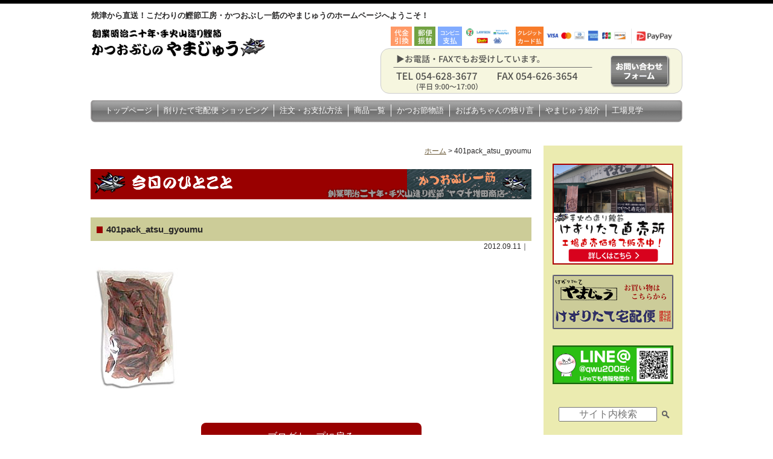

--- FILE ---
content_type: text/html; charset=UTF-8
request_url: https://www.yama10.jp/401pack_atsu_gyoumu/
body_size: 11822
content:
<!DOCTYPE html>
<html dir="ltr" lang="ja">
<head>
<meta charset="UTF-8">

<title>401pack_atsu_gyoumu | こだわりの鰹節工房やまじゅうこだわりの鰹節工房やまじゅう</title>

<!-- その他用コンテンツ --><meta name="viewport" content="width=device-width">

<meta http-equiv="X-UA-Compatible" content="IE=edge">

<meta name="format-detection" content="telephone=no">

<link rel="shortcut icon" href="https://www.yama10.jp/wp-panel2/wp-content/themes/yama10/images/favicon.ico">
<link rel="stylesheet" href="https://www.yama10.jp/wp-panel2/wp-content/themes/yama10/style.css?20260114-0332" media="screen">
<link rel="stylesheet" href="https://www.yama10.jp/wp-panel2/wp-content/themes/yama10/print.css?20260114-0332" type="text/css" media="print" />
  
<meta name="copyright" content="焼津から直送！こだわりの鰹節工房・かつおぶし一筋のやまじゅう">
<meta name="author" content="焼津から直送！こだわりの鰹節工房・かつおぶし一筋のやまじゅう">

<!-- Global site tag (gtag.js) - Google Analytics G4 -->
<script async src="https://www.googletagmanager.com/gtag/js?id=G-GJGSB2S2FQ"></script>
<script>
  window.dataLayer = window.dataLayer || [];
  function gtag(){dataLayer.push(arguments);}
  gtag('js', new Date());

  gtag('config', 'G-GJGSB2S2FQ');
</script>


		<!-- All in One SEO 4.9.1 - aioseo.com -->
	<meta name="robots" content="max-image-preview:large" />
	<meta name="author" content="yama10ad"/>
	<link rel="canonical" href="https://www.yama10.jp/401pack_atsu_gyoumu/" />
	<meta name="generator" content="All in One SEO (AIOSEO) 4.9.1" />
		<script type="application/ld+json" class="aioseo-schema">
			{"@context":"https:\/\/schema.org","@graph":[{"@type":"BreadcrumbList","@id":"https:\/\/www.yama10.jp\/401pack_atsu_gyoumu\/#breadcrumblist","itemListElement":[{"@type":"ListItem","@id":"https:\/\/www.yama10.jp#listItem","position":1,"name":"\u30db\u30fc\u30e0","item":"https:\/\/www.yama10.jp","nextItem":{"@type":"ListItem","@id":"https:\/\/www.yama10.jp\/401pack_atsu_gyoumu\/#listItem","name":"401pack_atsu_gyoumu"}},{"@type":"ListItem","@id":"https:\/\/www.yama10.jp\/401pack_atsu_gyoumu\/#listItem","position":2,"name":"401pack_atsu_gyoumu","previousItem":{"@type":"ListItem","@id":"https:\/\/www.yama10.jp#listItem","name":"\u30db\u30fc\u30e0"}}]},{"@type":"ItemPage","@id":"https:\/\/www.yama10.jp\/401pack_atsu_gyoumu\/#itempage","url":"https:\/\/www.yama10.jp\/401pack_atsu_gyoumu\/","name":"401pack_atsu_gyoumu | \u3053\u3060\u308f\u308a\u306e\u9c39\u7bc0\u5de5\u623f\u3084\u307e\u3058\u3085\u3046","inLanguage":"ja","isPartOf":{"@id":"https:\/\/www.yama10.jp\/#website"},"breadcrumb":{"@id":"https:\/\/www.yama10.jp\/401pack_atsu_gyoumu\/#breadcrumblist"},"author":{"@id":"https:\/\/www.yama10.jp\/author\/yama10ad\/#author"},"creator":{"@id":"https:\/\/www.yama10.jp\/author\/yama10ad\/#author"},"datePublished":"2012-09-11T08:04:40+09:00","dateModified":"2012-09-11T08:04:40+09:00"},{"@type":"Organization","@id":"https:\/\/www.yama10.jp\/#organization","name":"\u682a\u5f0f\u4f1a\u793e\u30e4\u30de\u5341\u5897\u7530\u5546\u5e97","description":"\u9c39\u7bc0\u306e\u3084\u307e\u3058\u3085\u3046\u3067\u3059\u3002\u5275\u696d\u660e\u6cbb\u4e8c\u5341\u5e74\u3001\u3053\u3060\u308f\u308a\u306e\u624b\u706b\u5c71\u9020\u308a\u3067\u304b\u3064\u304a\u7bc0\u3092\u4f5c\u3063\u3066\u3044\u307e\u3059\u3002\u3066\u3073\u3084\u307e\u9020\u308a\u3068\u306f\uff1f\u524a\u308a\u305f\u3066\u306e\u9c39\u7bc0\u3092\u304a\u5c4a\u3051\u3057\u307e\u3059\u3002","url":"https:\/\/www.yama10.jp\/","telephone":"+81546283677","logo":{"@type":"ImageObject","url":"https:\/\/www.yama10.jp\/wp-panel2\/wp-content\/uploads\/2012\/04\/401pack_atsu_gyoumu2.jpg","@id":"https:\/\/www.yama10.jp\/401pack_atsu_gyoumu\/#organizationLogo"},"image":{"@id":"https:\/\/www.yama10.jp\/401pack_atsu_gyoumu\/#organizationLogo"}},{"@type":"Person","@id":"https:\/\/www.yama10.jp\/author\/yama10ad\/#author","url":"https:\/\/www.yama10.jp\/author\/yama10ad\/","name":"yama10ad","image":{"@type":"ImageObject","@id":"https:\/\/www.yama10.jp\/401pack_atsu_gyoumu\/#authorImage","url":"https:\/\/secure.gravatar.com\/avatar\/2bcf23b749c62b8f174b25f29c916875630b902cd4063a214bd694a6a9d0a7da?s=96&d=mm&r=g","width":96,"height":96,"caption":"yama10ad"}},{"@type":"WebSite","@id":"https:\/\/www.yama10.jp\/#website","url":"https:\/\/www.yama10.jp\/","name":"\u3053\u3060\u308f\u308a\u306e\u9c39\u7bc0\u5de5\u623f\u3084\u307e\u3058\u3085\u3046","description":"\u9c39\u7bc0\u306e\u3084\u307e\u3058\u3085\u3046\u3067\u3059\u3002\u5275\u696d\u660e\u6cbb\u4e8c\u5341\u5e74\u3001\u3053\u3060\u308f\u308a\u306e\u624b\u706b\u5c71\u9020\u308a\u3067\u304b\u3064\u304a\u7bc0\u3092\u4f5c\u3063\u3066\u3044\u307e\u3059\u3002\u3066\u3073\u3084\u307e\u9020\u308a\u3068\u306f\uff1f\u524a\u308a\u305f\u3066\u306e\u9c39\u7bc0\u3092\u304a\u5c4a\u3051\u3057\u307e\u3059\u3002","inLanguage":"ja","publisher":{"@id":"https:\/\/www.yama10.jp\/#organization"}}]}
		</script>
		<!-- All in One SEO -->

<link rel='dns-prefetch' href='//challenges.cloudflare.com' />
<link rel='dns-prefetch' href='//use.fontawesome.com' />
<link rel="alternate" type="application/rss+xml" title="こだわりの鰹節工房やまじゅう &raquo; フィード" href="https://www.yama10.jp/feed/" />
<link rel="alternate" type="application/rss+xml" title="こだわりの鰹節工房やまじゅう &raquo; コメントフィード" href="https://www.yama10.jp/comments/feed/" />
<link rel="alternate" title="oEmbed (JSON)" type="application/json+oembed" href="https://www.yama10.jp/wp-json/oembed/1.0/embed?url=https%3A%2F%2Fwww.yama10.jp%2F401pack_atsu_gyoumu%2F" />
<link rel="alternate" title="oEmbed (XML)" type="text/xml+oembed" href="https://www.yama10.jp/wp-json/oembed/1.0/embed?url=https%3A%2F%2Fwww.yama10.jp%2F401pack_atsu_gyoumu%2F&#038;format=xml" />
	<style type="text/css">
	.wp-pagenavi{float:left !important; }
	</style>
  <style id='wp-img-auto-sizes-contain-inline-css' type='text/css'>
img:is([sizes=auto i],[sizes^="auto," i]){contain-intrinsic-size:3000px 1500px}
/*# sourceURL=wp-img-auto-sizes-contain-inline-css */
</style>
<link rel='stylesheet' id='sbi_styles-css' href='https://www.yama10.jp/wp-panel2/wp-content/plugins/instagram-feed/css/sbi-styles.min.css?ver=6.10.0' type='text/css' media='all' />
<style id='wp-emoji-styles-inline-css' type='text/css'>

	img.wp-smiley, img.emoji {
		display: inline !important;
		border: none !important;
		box-shadow: none !important;
		height: 1em !important;
		width: 1em !important;
		margin: 0 0.07em !important;
		vertical-align: -0.1em !important;
		background: none !important;
		padding: 0 !important;
	}
/*# sourceURL=wp-emoji-styles-inline-css */
</style>
<link rel='stylesheet' id='wp-block-library-css' href='https://www.yama10.jp/wp-panel2/wp-includes/css/dist/block-library/style.min.css?ver=6.9' type='text/css' media='all' />
<style id='global-styles-inline-css' type='text/css'>
:root{--wp--preset--aspect-ratio--square: 1;--wp--preset--aspect-ratio--4-3: 4/3;--wp--preset--aspect-ratio--3-4: 3/4;--wp--preset--aspect-ratio--3-2: 3/2;--wp--preset--aspect-ratio--2-3: 2/3;--wp--preset--aspect-ratio--16-9: 16/9;--wp--preset--aspect-ratio--9-16: 9/16;--wp--preset--color--black: #000000;--wp--preset--color--cyan-bluish-gray: #abb8c3;--wp--preset--color--white: #ffffff;--wp--preset--color--pale-pink: #f78da7;--wp--preset--color--vivid-red: #cf2e2e;--wp--preset--color--luminous-vivid-orange: #ff6900;--wp--preset--color--luminous-vivid-amber: #fcb900;--wp--preset--color--light-green-cyan: #7bdcb5;--wp--preset--color--vivid-green-cyan: #00d084;--wp--preset--color--pale-cyan-blue: #8ed1fc;--wp--preset--color--vivid-cyan-blue: #0693e3;--wp--preset--color--vivid-purple: #9b51e0;--wp--preset--gradient--vivid-cyan-blue-to-vivid-purple: linear-gradient(135deg,rgb(6,147,227) 0%,rgb(155,81,224) 100%);--wp--preset--gradient--light-green-cyan-to-vivid-green-cyan: linear-gradient(135deg,rgb(122,220,180) 0%,rgb(0,208,130) 100%);--wp--preset--gradient--luminous-vivid-amber-to-luminous-vivid-orange: linear-gradient(135deg,rgb(252,185,0) 0%,rgb(255,105,0) 100%);--wp--preset--gradient--luminous-vivid-orange-to-vivid-red: linear-gradient(135deg,rgb(255,105,0) 0%,rgb(207,46,46) 100%);--wp--preset--gradient--very-light-gray-to-cyan-bluish-gray: linear-gradient(135deg,rgb(238,238,238) 0%,rgb(169,184,195) 100%);--wp--preset--gradient--cool-to-warm-spectrum: linear-gradient(135deg,rgb(74,234,220) 0%,rgb(151,120,209) 20%,rgb(207,42,186) 40%,rgb(238,44,130) 60%,rgb(251,105,98) 80%,rgb(254,248,76) 100%);--wp--preset--gradient--blush-light-purple: linear-gradient(135deg,rgb(255,206,236) 0%,rgb(152,150,240) 100%);--wp--preset--gradient--blush-bordeaux: linear-gradient(135deg,rgb(254,205,165) 0%,rgb(254,45,45) 50%,rgb(107,0,62) 100%);--wp--preset--gradient--luminous-dusk: linear-gradient(135deg,rgb(255,203,112) 0%,rgb(199,81,192) 50%,rgb(65,88,208) 100%);--wp--preset--gradient--pale-ocean: linear-gradient(135deg,rgb(255,245,203) 0%,rgb(182,227,212) 50%,rgb(51,167,181) 100%);--wp--preset--gradient--electric-grass: linear-gradient(135deg,rgb(202,248,128) 0%,rgb(113,206,126) 100%);--wp--preset--gradient--midnight: linear-gradient(135deg,rgb(2,3,129) 0%,rgb(40,116,252) 100%);--wp--preset--font-size--small: 13px;--wp--preset--font-size--medium: 20px;--wp--preset--font-size--large: 36px;--wp--preset--font-size--x-large: 42px;--wp--preset--spacing--20: 0.44rem;--wp--preset--spacing--30: 0.67rem;--wp--preset--spacing--40: 1rem;--wp--preset--spacing--50: 1.5rem;--wp--preset--spacing--60: 2.25rem;--wp--preset--spacing--70: 3.38rem;--wp--preset--spacing--80: 5.06rem;--wp--preset--shadow--natural: 6px 6px 9px rgba(0, 0, 0, 0.2);--wp--preset--shadow--deep: 12px 12px 50px rgba(0, 0, 0, 0.4);--wp--preset--shadow--sharp: 6px 6px 0px rgba(0, 0, 0, 0.2);--wp--preset--shadow--outlined: 6px 6px 0px -3px rgb(255, 255, 255), 6px 6px rgb(0, 0, 0);--wp--preset--shadow--crisp: 6px 6px 0px rgb(0, 0, 0);}:where(.is-layout-flex){gap: 0.5em;}:where(.is-layout-grid){gap: 0.5em;}body .is-layout-flex{display: flex;}.is-layout-flex{flex-wrap: wrap;align-items: center;}.is-layout-flex > :is(*, div){margin: 0;}body .is-layout-grid{display: grid;}.is-layout-grid > :is(*, div){margin: 0;}:where(.wp-block-columns.is-layout-flex){gap: 2em;}:where(.wp-block-columns.is-layout-grid){gap: 2em;}:where(.wp-block-post-template.is-layout-flex){gap: 1.25em;}:where(.wp-block-post-template.is-layout-grid){gap: 1.25em;}.has-black-color{color: var(--wp--preset--color--black) !important;}.has-cyan-bluish-gray-color{color: var(--wp--preset--color--cyan-bluish-gray) !important;}.has-white-color{color: var(--wp--preset--color--white) !important;}.has-pale-pink-color{color: var(--wp--preset--color--pale-pink) !important;}.has-vivid-red-color{color: var(--wp--preset--color--vivid-red) !important;}.has-luminous-vivid-orange-color{color: var(--wp--preset--color--luminous-vivid-orange) !important;}.has-luminous-vivid-amber-color{color: var(--wp--preset--color--luminous-vivid-amber) !important;}.has-light-green-cyan-color{color: var(--wp--preset--color--light-green-cyan) !important;}.has-vivid-green-cyan-color{color: var(--wp--preset--color--vivid-green-cyan) !important;}.has-pale-cyan-blue-color{color: var(--wp--preset--color--pale-cyan-blue) !important;}.has-vivid-cyan-blue-color{color: var(--wp--preset--color--vivid-cyan-blue) !important;}.has-vivid-purple-color{color: var(--wp--preset--color--vivid-purple) !important;}.has-black-background-color{background-color: var(--wp--preset--color--black) !important;}.has-cyan-bluish-gray-background-color{background-color: var(--wp--preset--color--cyan-bluish-gray) !important;}.has-white-background-color{background-color: var(--wp--preset--color--white) !important;}.has-pale-pink-background-color{background-color: var(--wp--preset--color--pale-pink) !important;}.has-vivid-red-background-color{background-color: var(--wp--preset--color--vivid-red) !important;}.has-luminous-vivid-orange-background-color{background-color: var(--wp--preset--color--luminous-vivid-orange) !important;}.has-luminous-vivid-amber-background-color{background-color: var(--wp--preset--color--luminous-vivid-amber) !important;}.has-light-green-cyan-background-color{background-color: var(--wp--preset--color--light-green-cyan) !important;}.has-vivid-green-cyan-background-color{background-color: var(--wp--preset--color--vivid-green-cyan) !important;}.has-pale-cyan-blue-background-color{background-color: var(--wp--preset--color--pale-cyan-blue) !important;}.has-vivid-cyan-blue-background-color{background-color: var(--wp--preset--color--vivid-cyan-blue) !important;}.has-vivid-purple-background-color{background-color: var(--wp--preset--color--vivid-purple) !important;}.has-black-border-color{border-color: var(--wp--preset--color--black) !important;}.has-cyan-bluish-gray-border-color{border-color: var(--wp--preset--color--cyan-bluish-gray) !important;}.has-white-border-color{border-color: var(--wp--preset--color--white) !important;}.has-pale-pink-border-color{border-color: var(--wp--preset--color--pale-pink) !important;}.has-vivid-red-border-color{border-color: var(--wp--preset--color--vivid-red) !important;}.has-luminous-vivid-orange-border-color{border-color: var(--wp--preset--color--luminous-vivid-orange) !important;}.has-luminous-vivid-amber-border-color{border-color: var(--wp--preset--color--luminous-vivid-amber) !important;}.has-light-green-cyan-border-color{border-color: var(--wp--preset--color--light-green-cyan) !important;}.has-vivid-green-cyan-border-color{border-color: var(--wp--preset--color--vivid-green-cyan) !important;}.has-pale-cyan-blue-border-color{border-color: var(--wp--preset--color--pale-cyan-blue) !important;}.has-vivid-cyan-blue-border-color{border-color: var(--wp--preset--color--vivid-cyan-blue) !important;}.has-vivid-purple-border-color{border-color: var(--wp--preset--color--vivid-purple) !important;}.has-vivid-cyan-blue-to-vivid-purple-gradient-background{background: var(--wp--preset--gradient--vivid-cyan-blue-to-vivid-purple) !important;}.has-light-green-cyan-to-vivid-green-cyan-gradient-background{background: var(--wp--preset--gradient--light-green-cyan-to-vivid-green-cyan) !important;}.has-luminous-vivid-amber-to-luminous-vivid-orange-gradient-background{background: var(--wp--preset--gradient--luminous-vivid-amber-to-luminous-vivid-orange) !important;}.has-luminous-vivid-orange-to-vivid-red-gradient-background{background: var(--wp--preset--gradient--luminous-vivid-orange-to-vivid-red) !important;}.has-very-light-gray-to-cyan-bluish-gray-gradient-background{background: var(--wp--preset--gradient--very-light-gray-to-cyan-bluish-gray) !important;}.has-cool-to-warm-spectrum-gradient-background{background: var(--wp--preset--gradient--cool-to-warm-spectrum) !important;}.has-blush-light-purple-gradient-background{background: var(--wp--preset--gradient--blush-light-purple) !important;}.has-blush-bordeaux-gradient-background{background: var(--wp--preset--gradient--blush-bordeaux) !important;}.has-luminous-dusk-gradient-background{background: var(--wp--preset--gradient--luminous-dusk) !important;}.has-pale-ocean-gradient-background{background: var(--wp--preset--gradient--pale-ocean) !important;}.has-electric-grass-gradient-background{background: var(--wp--preset--gradient--electric-grass) !important;}.has-midnight-gradient-background{background: var(--wp--preset--gradient--midnight) !important;}.has-small-font-size{font-size: var(--wp--preset--font-size--small) !important;}.has-medium-font-size{font-size: var(--wp--preset--font-size--medium) !important;}.has-large-font-size{font-size: var(--wp--preset--font-size--large) !important;}.has-x-large-font-size{font-size: var(--wp--preset--font-size--x-large) !important;}
/*# sourceURL=global-styles-inline-css */
</style>

<style id='classic-theme-styles-inline-css' type='text/css'>
/*! This file is auto-generated */
.wp-block-button__link{color:#fff;background-color:#32373c;border-radius:9999px;box-shadow:none;text-decoration:none;padding:calc(.667em + 2px) calc(1.333em + 2px);font-size:1.125em}.wp-block-file__button{background:#32373c;color:#fff;text-decoration:none}
/*# sourceURL=/wp-includes/css/classic-themes.min.css */
</style>
<style id='font-awesome-svg-styles-default-inline-css' type='text/css'>
.svg-inline--fa {
  display: inline-block;
  height: 1em;
  overflow: visible;
  vertical-align: -.125em;
}
/*# sourceURL=font-awesome-svg-styles-default-inline-css */
</style>
<link rel='stylesheet' id='font-awesome-svg-styles-css' href='https://www.yama10.jp/wp-panel2/wp-content/uploads/font-awesome/v6.4.0/css/svg-with-js.css' type='text/css' media='all' />
<style id='font-awesome-svg-styles-inline-css' type='text/css'>
   .wp-block-font-awesome-icon svg::before,
   .wp-rich-text-font-awesome-icon svg::before {content: unset;}
/*# sourceURL=font-awesome-svg-styles-inline-css */
</style>
<link rel='stylesheet' id='contact-form-7-css' href='https://www.yama10.jp/wp-panel2/wp-content/plugins/contact-form-7/includes/css/styles.css?ver=6.1.4' type='text/css' media='all' />
<link rel='stylesheet' id='responsive-lightbox-prettyphoto-css' href='https://www.yama10.jp/wp-panel2/wp-content/plugins/responsive-lightbox/assets/prettyphoto/prettyPhoto.min.css?ver=3.1.6' type='text/css' media='all' />
<link rel='stylesheet' id='font-awesome-official-css' href='https://use.fontawesome.com/releases/v6.4.0/css/all.css' type='text/css' media='all' integrity="sha384-iw3OoTErCYJJB9mCa8LNS2hbsQ7M3C0EpIsO/H5+EGAkPGc6rk+V8i04oW/K5xq0" crossorigin="anonymous" />
<link rel='stylesheet' id='taxopress-frontend-css-css' href='https://www.yama10.jp/wp-panel2/wp-content/plugins/simple-tags/assets/frontend/css/frontend.css?ver=3.41.0' type='text/css' media='all' />
<link rel='stylesheet' id='font-awesome-official-v4shim-css' href='https://use.fontawesome.com/releases/v6.4.0/css/v4-shims.css' type='text/css' media='all' integrity="sha384-TjXU13dTMPo+5ZlOUI1IGXvpmajjoetPqbUJqTx+uZ1bGwylKHNEItuVe/mg/H6l" crossorigin="anonymous" />
<link rel='stylesheet' id='wp-pagenavi-style-css' href='https://www.yama10.jp/wp-panel2/wp-content/plugins/wp-pagenavi-style/css/css3_black.css?ver=1.0' type='text/css' media='all' />
<script type="text/javascript" src="https://www.yama10.jp/wp-panel2/wp-includes/js/jquery/jquery.min.js?ver=3.7.1" id="jquery-core-js"></script>
<script type="text/javascript" src="https://www.yama10.jp/wp-panel2/wp-includes/js/jquery/jquery-migrate.min.js?ver=3.4.1" id="jquery-migrate-js"></script>
<script type="text/javascript" src="https://www.yama10.jp/wp-panel2/wp-content/plugins/responsive-lightbox/assets/prettyphoto/jquery.prettyPhoto.min.js?ver=3.1.6" id="responsive-lightbox-prettyphoto-js"></script>
<script type="text/javascript" src="https://www.yama10.jp/wp-panel2/wp-includes/js/underscore.min.js?ver=1.13.7" id="underscore-js"></script>
<script type="text/javascript" src="https://www.yama10.jp/wp-panel2/wp-content/plugins/responsive-lightbox/assets/infinitescroll/infinite-scroll.pkgd.min.js?ver=4.0.1" id="responsive-lightbox-infinite-scroll-js"></script>
<script type="text/javascript" id="responsive-lightbox-js-before">
/* <![CDATA[ */
var rlArgs = {"script":"prettyphoto","selector":"lightbox","customEvents":"","activeGalleries":true,"animationSpeed":"normal","slideshow":false,"slideshowDelay":5000,"slideshowAutoplay":false,"opacity":"0.75","showTitle":true,"allowResize":true,"allowExpand":true,"width":1080,"height":720,"separator":"\/","theme":"pp_default","horizontalPadding":20,"hideFlash":false,"wmode":"opaque","videoAutoplay":false,"modal":false,"deeplinking":false,"overlayGallery":true,"keyboardShortcuts":true,"social":false,"woocommerce_gallery":false,"ajaxurl":"https:\/\/www.yama10.jp\/wp-panel2\/wp-admin\/admin-ajax.php","nonce":"10adb08e87","preview":false,"postId":916,"scriptExtension":false};

//# sourceURL=responsive-lightbox-js-before
/* ]]> */
</script>
<script type="text/javascript" src="https://www.yama10.jp/wp-panel2/wp-content/plugins/responsive-lightbox/js/front.js?ver=2.5.4" id="responsive-lightbox-js"></script>
<script type="text/javascript" src="https://www.yama10.jp/wp-panel2/wp-content/plugins/simple-tags/assets/frontend/js/frontend.js?ver=3.41.0" id="taxopress-frontend-js-js"></script>
<link rel="https://api.w.org/" href="https://www.yama10.jp/wp-json/" /><link rel="alternate" title="JSON" type="application/json" href="https://www.yama10.jp/wp-json/wp/v2/media/916" /><link rel="EditURI" type="application/rsd+xml" title="RSD" href="https://www.yama10.jp/wp-panel2/xmlrpc.php?rsd" />
<meta name="generator" content="WordPress 6.9" />
<link rel='shortlink' href='https://www.yama10.jp/?p=916' />

<!-- Lara's Google Analytics - https://www.xtraorbit.com/wordpress-google-analytics-dashboard-widget/ -->
<script async src="https://www.googletagmanager.com/gtag/js?id=G-JGSB2S2FQ"></script>
<script>
  window.dataLayer = window.dataLayer || [];
  function gtag(){dataLayer.push(arguments);}
  gtag('js', new Date());
  gtag('config', 'G-JGSB2S2FQ');
</script>

	<style type="text/css">
	 .wp-pagenavi
	{
		font-size:12px !important;
	}
	</style>
	<style type="text/css">a.st_tag, a.internal_tag, .st_tag, .internal_tag { text-decoration: underline !important; }</style>		<style type="text/css" id="wp-custom-css">
			.grecaptcha-badge { visibility: hidden; }		</style>
		
<!--[if lt IE 9]>
<script src="https://www.yama10.jp/wp-panel2/wp-content/themes/yama10/js/html5shiv.js"></script>
<script src="https://www.yama10.jp/wp-panel2/wp-content/themes/yama10/js/respond.js"></script>
<![endif]-->

<!-- jQuery -->
<script src="https://ajax.googleapis.com/ajax/libs/jquery/2.1.1/jquery.min.js"></script>
<script src="https://www.yama10.jp/wp-panel2/wp-content/themes/yama10/js/general.js"></script>
<script src="https://www.yama10.jp/wp-panel2/wp-content/themes/yama10/js/rollover.js"></script>

</head>
<body>
<a name="gotop" id="gotop"></a>
<div id="overlay"></div>
<div class="menubtn"><div class="menubtn-inner"><div class="button"></div></div></div>

<header id="pageheader">
<div class="wrapper">
<div class="header_des">焼津から直送！こだわりの鰹節工房・かつおぶし一筋のやまじゅうのホームページへようこそ！</div>
<div class="header_left">
<h1 class="header_logo"><a href="https://www.yama10.jp/" title="こだわりの鰹節工房やまじゅう｜焼津直送"><img src="https://www.yama10.jp/wp-panel2/wp-content/themes/yama10/images/header_logo_off.png" alt="こだわりの鰹節工房やまじゅう｜焼津直送"></a></h1>
</div><!--/.header_left-->
<div class="header_right">
<div class="header_tel">
<img src="https://www.yama10.jp/wp-panel2/wp-content/themes/yama10/images/header_tel_bg.png" srcset="https://www.yama10.jp/wp-panel2/wp-content/themes/yama10/images/header_tel_bg.png 1x,https://www.yama10.jp/wp-panel2/wp-content/themes/yama10/images/header_tel_bg@2x.png 2x" alt="お電話・FAXでも注文お受けしております。">
<div class="header_contact" title="お問い合わせフォーム"><a href="https://www.yama10.jp/contact/"><img src="https://www.yama10.jp/wp-panel2/wp-content/themes/yama10/images/header_tel_contact_off.png" alt="お問い合わせフォーム"></a></div>
</div>

</div><!--/.header_right-->

<nav id="pnav">
<ul>
<li><a href="https://www.yama10.jp/">トップページ</a></li>
<li><a href="https://www.yama10.jp/takuhaibin">削りたて宅配便 ショッピング</a></li>
<li><a href="https://www.yama10.jp/chumon">注文・お支払方法</a></li>
<li><a href="https://www.yama10.jp/all_product">商品一覧</a></li>
<li><a href="https://www.yama10.jp/monogatari">かつお節物語</a></li>
<li><a href="https://www.yama10.jp/hitorigoto">おばあちゃんの独り言</a></li>
<li><a href="https://www.yama10.jp/shoukai">やまじゅう紹介</a></li>
<li class="noline"><a href="https://www.yama10.jp/kengaku">工場見学</a></li>
</ul>
</nav>

<nav id="smp_nav">
<div id="nav">
<div id="fixed-nav">
<ul class="main-nav">
<li><a href="https://www.yama10.jp/">トップページ</a></li>
<li><a href="https://www.yama10.jp/takuhaibin">削りたて宅配便 ショッピング</a></li>
<li><a href="https://www.yama10.jp/chumon">注文・お支払方法</a></li>
<li><a href="https://www.yama10.jp/all_product">商品一覧</a></li>
<li><a href="https://www.yama10.jp/monogatari">かつお節物語</a></li>
<li><a href="https://www.yama10.jp/hitorigoto">おばあちゃんの独り言</a></li>
<li><a href="https://www.yama10.jp/shoukai">やまじゅう紹介</a></li>
<li><a href="https://www.yama10.jp/kengaku">工場見学</a></li>
</ul>
</div>
</div>
</nav>
</div><!--/.wrapper-->
</header>
<div class="wrapper">
<div id="container">

<div id="main_contents">

<div class="pankz">
<a title="ホーム" href="https://www.yama10.jp/">ホーム</a> &gt; 
<!-- Breadcrumb NavXT 7.4.1 -->
<span property="itemListElement" typeof="ListItem"><span property="name">401pack_atsu_gyoumu</span><meta property="position" content="1"></span></div>

<div class="entry-content">

<div id="page_title">
<h2 class="opa"><a href="https://www.yama10.jp/blog/" title="やまじゅうブログTOPへ"><img src="https://www.yama10.jp/wp-panel2/wp-content/themes/yama10/images/blog_title.gif" alt="やまじゅうブログ" class="non_smp"><img src="https://www.yama10.jp/wp-panel2/wp-content/themes/yama10/images/page_title_blog_smp.png" alt="やまじゅうブログ" class="non_pc"></a></h2>
</div>


<div id="post-916" class="post-916 attachment type-attachment status-inherit hentry">

<h2 class="midashi1 clear">401pack_atsu_gyoumu</h2>

<div class="entry-meta">
2012.09.11｜</div><!-- /.entry-meta -->


<p class="attachment"><a href='https://www.yama10.jp/wp-panel2/wp-content/uploads/2012/04/401pack_atsu_gyoumu2.jpg' title="" data-rl_title="" class="rl-gallery-link" data-rl_caption="" data-rel="lightbox-gallery-0"><img decoding="async" width="152" height="200" src="https://www.yama10.jp/wp-panel2/wp-content/uploads/2012/04/401pack_atsu_gyoumu2.jpg" class="attachment-medium size-medium" alt="" /></a></p>


</div><!-- /#post -->
</div><!-- /.entry-content -->


<!-- 記事一覧に戻る -->
<div class="txt_c">
    <div class="btn_box2"><a href="https://www.yama10.jp/blog/">ブログトップに戻る</a></div>
</div>
<!-- //記事一覧に戻る -->

<!-- 記事前後 -->
            
<div id="previous_next_post" class="clear">
</div><!--//previous_next_post-->
<!-- //記事前後 -->

<div class="clear"></div>
<p class="pankz">
<a title="HOME" href="https://www.yama10.jp/">HOME</a> &gt; 
<span property="itemListElement" typeof="ListItem"><span property="name">401pack_atsu_gyoumu</span><meta property="position" content="1"></span></p>
</div><!-- /#main_contents -->

<div id="side">

<div id="s-blog">

<div class="mar_b_10"><a href="https://www.yama10.jp/store/"><img src="https://www.yama10.jp/wp-panel2/wp-content/themes/yama10/images/side_bnr_store02.png" alt="けずりたて直売所のご案内" class="opa" /></a></div>

<p class="opa cn"><a href="https://www.yama10.jp/takuhaibin/"><img src="https://www.yama10.jp/wp-panel2/wp-content/themes/yama10/images/side_shop_banner.gif" alt="やまじゅう 削りたて宅配便（ショッピングページへ）" width="200" height="90" /></a></p>


<div class="mar_b_10 mar_t_20"><a href="https://line.me/ti/p/@qwu2005k" target="_blank"><img src="https://www.yama10.jp/wp-panel2/wp-content/themes/yama10/images/side_bnr_line.png" alt="LINE" class="opa" /></a></div>

<ul>

<div class="blogbar1"><form action="https://www.yama10.jp/" method="get">
<input type="text" name="s" class="search_box" placeholder="サイト内検索">
<input type="image" src="https://www.yama10.jp/wp-panel2/wp-content/themes/yama10/images/search.png" onmouseover="this.src='https://www.yama10.jp/wp-panel2/wp-content/themes/yama10/images/search.png'" onmouseout="this.src='https://www.yama10.jp/wp-panel2/wp-content/themes/yama10/images/search.png'" width="20" height="20" alt="検索" class="search_btn">
</form></div>
		<div class="blogbar1">
		<h3>最近の投稿</h3>
		<ul>
											<li>
					<a href="https://www.yama10.jp/event/post-5236/">【１２月６日開催】第３０回てびやまるしぇ</a>
									</li>
											<li>
					<a href="https://www.yama10.jp/event/5155/">【終了しました。】９月６日、第２９回てびやまるしぇ開催します。</a>
									</li>
											<li>
					<a href="https://www.yama10.jp/event/post-5094/">工場見学ＤＡＹ開催中です。</a>
									</li>
											<li>
					<a href="https://www.yama10.jp/informations/post-4990/">【終了】６月７日(土)開催　第２８回てびやまるしぇ</a>
									</li>
											<li>
					<a href="https://www.yama10.jp/informations/post-4909/">Paypay 支払いが可能になりました。</a>
									</li>
					</ul>

		</div><div class="blogbar1"><h3>アーカイブ</h3>		<label class="screen-reader-text" for="archives-dropdown-2">アーカイブ</label>
		<select id="archives-dropdown-2" name="archive-dropdown">
			
			<option value="">月を選択</option>
				<option value='https://www.yama10.jp/2025/11/'> 2025年11月 &nbsp;(1)</option>
	<option value='https://www.yama10.jp/2025/08/'> 2025年8月 &nbsp;(1)</option>
	<option value='https://www.yama10.jp/2025/07/'> 2025年7月 &nbsp;(1)</option>
	<option value='https://www.yama10.jp/2025/05/'> 2025年5月 &nbsp;(1)</option>
	<option value='https://www.yama10.jp/2025/03/'> 2025年3月 &nbsp;(1)</option>
	<option value='https://www.yama10.jp/2025/02/'> 2025年2月 &nbsp;(1)</option>
	<option value='https://www.yama10.jp/2024/11/'> 2024年11月 &nbsp;(1)</option>
	<option value='https://www.yama10.jp/2024/09/'> 2024年9月 &nbsp;(1)</option>
	<option value='https://www.yama10.jp/2024/07/'> 2024年7月 &nbsp;(1)</option>
	<option value='https://www.yama10.jp/2024/05/'> 2024年5月 &nbsp;(1)</option>
	<option value='https://www.yama10.jp/2024/02/'> 2024年2月 &nbsp;(1)</option>
	<option value='https://www.yama10.jp/2023/11/'> 2023年11月 &nbsp;(1)</option>
	<option value='https://www.yama10.jp/2023/08/'> 2023年8月 &nbsp;(1)</option>
	<option value='https://www.yama10.jp/2023/07/'> 2023年7月 &nbsp;(1)</option>
	<option value='https://www.yama10.jp/2023/05/'> 2023年5月 &nbsp;(1)</option>
	<option value='https://www.yama10.jp/2023/04/'> 2023年4月 &nbsp;(1)</option>
	<option value='https://www.yama10.jp/2023/02/'> 2023年2月 &nbsp;(1)</option>
	<option value='https://www.yama10.jp/2022/11/'> 2022年11月 &nbsp;(1)</option>
	<option value='https://www.yama10.jp/2022/09/'> 2022年9月 &nbsp;(1)</option>
	<option value='https://www.yama10.jp/2022/05/'> 2022年5月 &nbsp;(1)</option>
	<option value='https://www.yama10.jp/2021/08/'> 2021年8月 &nbsp;(1)</option>
	<option value='https://www.yama10.jp/2021/02/'> 2021年2月 &nbsp;(1)</option>
	<option value='https://www.yama10.jp/2020/09/'> 2020年9月 &nbsp;(2)</option>
	<option value='https://www.yama10.jp/2020/07/'> 2020年7月 &nbsp;(1)</option>
	<option value='https://www.yama10.jp/2020/05/'> 2020年5月 &nbsp;(1)</option>
	<option value='https://www.yama10.jp/2020/03/'> 2020年3月 &nbsp;(1)</option>
	<option value='https://www.yama10.jp/2020/01/'> 2020年1月 &nbsp;(1)</option>
	<option value='https://www.yama10.jp/2019/11/'> 2019年11月 &nbsp;(1)</option>
	<option value='https://www.yama10.jp/2019/10/'> 2019年10月 &nbsp;(1)</option>
	<option value='https://www.yama10.jp/2019/09/'> 2019年9月 &nbsp;(2)</option>
	<option value='https://www.yama10.jp/2019/07/'> 2019年7月 &nbsp;(1)</option>
	<option value='https://www.yama10.jp/2019/05/'> 2019年5月 &nbsp;(1)</option>
	<option value='https://www.yama10.jp/2019/04/'> 2019年4月 &nbsp;(1)</option>
	<option value='https://www.yama10.jp/2019/03/'> 2019年3月 &nbsp;(1)</option>
	<option value='https://www.yama10.jp/2019/01/'> 2019年1月 &nbsp;(1)</option>
	<option value='https://www.yama10.jp/2018/12/'> 2018年12月 &nbsp;(1)</option>
	<option value='https://www.yama10.jp/2018/11/'> 2018年11月 &nbsp;(2)</option>
	<option value='https://www.yama10.jp/2018/10/'> 2018年10月 &nbsp;(1)</option>
	<option value='https://www.yama10.jp/2018/08/'> 2018年8月 &nbsp;(1)</option>
	<option value='https://www.yama10.jp/2018/04/'> 2018年4月 &nbsp;(2)</option>
	<option value='https://www.yama10.jp/2018/03/'> 2018年3月 &nbsp;(1)</option>
	<option value='https://www.yama10.jp/2018/02/'> 2018年2月 &nbsp;(1)</option>
	<option value='https://www.yama10.jp/2018/01/'> 2018年1月 &nbsp;(1)</option>
	<option value='https://www.yama10.jp/2017/10/'> 2017年10月 &nbsp;(1)</option>
	<option value='https://www.yama10.jp/2017/09/'> 2017年9月 &nbsp;(1)</option>
	<option value='https://www.yama10.jp/2017/07/'> 2017年7月 &nbsp;(1)</option>
	<option value='https://www.yama10.jp/2017/05/'> 2017年5月 &nbsp;(1)</option>
	<option value='https://www.yama10.jp/2017/04/'> 2017年4月 &nbsp;(1)</option>
	<option value='https://www.yama10.jp/2017/03/'> 2017年3月 &nbsp;(2)</option>
	<option value='https://www.yama10.jp/2017/01/'> 2017年1月 &nbsp;(1)</option>
	<option value='https://www.yama10.jp/2016/10/'> 2016年10月 &nbsp;(1)</option>
	<option value='https://www.yama10.jp/2016/09/'> 2016年9月 &nbsp;(1)</option>
	<option value='https://www.yama10.jp/2016/08/'> 2016年8月 &nbsp;(2)</option>
	<option value='https://www.yama10.jp/2016/05/'> 2016年5月 &nbsp;(2)</option>
	<option value='https://www.yama10.jp/2016/03/'> 2016年3月 &nbsp;(1)</option>
	<option value='https://www.yama10.jp/2016/02/'> 2016年2月 &nbsp;(4)</option>
	<option value='https://www.yama10.jp/2016/01/'> 2016年1月 &nbsp;(1)</option>
	<option value='https://www.yama10.jp/2015/12/'> 2015年12月 &nbsp;(1)</option>
	<option value='https://www.yama10.jp/2015/11/'> 2015年11月 &nbsp;(2)</option>
	<option value='https://www.yama10.jp/2014/10/'> 2014年10月 &nbsp;(1)</option>
	<option value='https://www.yama10.jp/2014/05/'> 2014年5月 &nbsp;(1)</option>
	<option value='https://www.yama10.jp/2014/04/'> 2014年4月 &nbsp;(1)</option>
	<option value='https://www.yama10.jp/2014/03/'> 2014年3月 &nbsp;(1)</option>
	<option value='https://www.yama10.jp/2014/01/'> 2014年1月 &nbsp;(1)</option>
	<option value='https://www.yama10.jp/2013/12/'> 2013年12月 &nbsp;(1)</option>
	<option value='https://www.yama10.jp/2013/11/'> 2013年11月 &nbsp;(1)</option>
	<option value='https://www.yama10.jp/2013/10/'> 2013年10月 &nbsp;(2)</option>
	<option value='https://www.yama10.jp/2013/09/'> 2013年9月 &nbsp;(3)</option>
	<option value='https://www.yama10.jp/2013/08/'> 2013年8月 &nbsp;(1)</option>
	<option value='https://www.yama10.jp/2013/06/'> 2013年6月 &nbsp;(3)</option>
	<option value='https://www.yama10.jp/2013/05/'> 2013年5月 &nbsp;(3)</option>
	<option value='https://www.yama10.jp/2013/04/'> 2013年4月 &nbsp;(3)</option>
	<option value='https://www.yama10.jp/2013/03/'> 2013年3月 &nbsp;(3)</option>
	<option value='https://www.yama10.jp/2013/02/'> 2013年2月 &nbsp;(2)</option>
	<option value='https://www.yama10.jp/2013/01/'> 2013年1月 &nbsp;(2)</option>
	<option value='https://www.yama10.jp/2012/11/'> 2012年11月 &nbsp;(2)</option>
	<option value='https://www.yama10.jp/2012/10/'> 2012年10月 &nbsp;(6)</option>
	<option value='https://www.yama10.jp/2012/09/'> 2012年9月 &nbsp;(6)</option>
	<option value='https://www.yama10.jp/2012/08/'> 2012年8月 &nbsp;(2)</option>
	<option value='https://www.yama10.jp/2011/06/'> 2011年6月 &nbsp;(1)</option>
	<option value='https://www.yama10.jp/2010/03/'> 2010年3月 &nbsp;(1)</option>
	<option value='https://www.yama10.jp/2008/06/'> 2008年6月 &nbsp;(1)</option>
	<option value='https://www.yama10.jp/2007/11/'> 2007年11月 &nbsp;(1)</option>
	<option value='https://www.yama10.jp/2007/10/'> 2007年10月 &nbsp;(1)</option>
	<option value='https://www.yama10.jp/2007/05/'> 2007年5月 &nbsp;(1)</option>
	<option value='https://www.yama10.jp/2007/03/'> 2007年3月 &nbsp;(2)</option>
	<option value='https://www.yama10.jp/2006/10/'> 2006年10月 &nbsp;(1)</option>
	<option value='https://www.yama10.jp/2006/06/'> 2006年6月 &nbsp;(1)</option>
	<option value='https://www.yama10.jp/2005/10/'> 2005年10月 &nbsp;(1)</option>
	<option value='https://www.yama10.jp/2005/09/'> 2005年9月 &nbsp;(1)</option>
	<option value='https://www.yama10.jp/2005/01/'> 2005年1月 &nbsp;(1)</option>
	<option value='https://www.yama10.jp/2004/11/'> 2004年11月 &nbsp;(1)</option>
	<option value='https://www.yama10.jp/2004/05/'> 2004年5月 &nbsp;(2)</option>
	<option value='https://www.yama10.jp/2004/03/'> 2004年3月 &nbsp;(1)</option>
	<option value='https://www.yama10.jp/2004/01/'> 2004年1月 &nbsp;(2)</option>
	<option value='https://www.yama10.jp/2003/11/'> 2003年11月 &nbsp;(1)</option>
	<option value='https://www.yama10.jp/2002/11/'> 2002年11月 &nbsp;(1)</option>
	<option value='https://www.yama10.jp/2002/05/'> 2002年5月 &nbsp;(2)</option>
	<option value='https://www.yama10.jp/2001/08/'> 2001年8月 &nbsp;(1)</option>
	<option value='https://www.yama10.jp/2001/05/'> 2001年5月 &nbsp;(1)</option>

		</select>

			<script type="text/javascript">
/* <![CDATA[ */

( ( dropdownId ) => {
	const dropdown = document.getElementById( dropdownId );
	function onSelectChange() {
		setTimeout( () => {
			if ( 'escape' === dropdown.dataset.lastkey ) {
				return;
			}
			if ( dropdown.value ) {
				document.location.href = dropdown.value;
			}
		}, 250 );
	}
	function onKeyUp( event ) {
		if ( 'Escape' === event.key ) {
			dropdown.dataset.lastkey = 'escape';
		} else {
			delete dropdown.dataset.lastkey;
		}
	}
	function onClick() {
		delete dropdown.dataset.lastkey;
	}
	dropdown.addEventListener( 'keyup', onKeyUp );
	dropdown.addEventListener( 'click', onClick );
	dropdown.addEventListener( 'change', onSelectChange );
})( "archives-dropdown-2" );

//# sourceURL=WP_Widget_Archives%3A%3Awidget
/* ]]> */
</script>
</div>
</ul>
<!-- #s_blog --></div>

<!-- #side --></div>

</div><!--/#container-->
</div><!--/.wrapper-->

<div class="wrapper">
<nav id="pnav">
<ul>
<li><a href="https://www.yama10.jp/">トップページ</a></li>
<li><a href="https://www.yama10.jp/takuhaibin">削りたて宅配便 ショッピング</a></li>
<li><a href="https://www.yama10.jp/chumon">注文・お支払方法</a></li>
<li><a href="https://www.yama10.jp/all_product">商品一覧</a></li>
<li><a href="https://www.yama10.jp/monogatari">かつお節物語</a></li>
<li><a href="https://www.yama10.jp/hitorigoto">おばあちゃんの独り言</a></li>
<li><a href="https://www.yama10.jp/shoukai">やまじゅう紹介</a></li>
<li class="noline"><a href="https://www.yama10.jp/kengaku">工場見学</a></li>
</ul>
</nav>

</div><!--/.wrapper-->

<footer id="pagefooter" class="clear">
<div class="wrapper">
<div class="footerNav">
<ul>
<li><a href="https://www.yama10.jp/btob">業者のお客様へ</a></li>
<li><a href="https://www.yama10.jp/chumon/#legal">特定商取引法表示</a></li>
<li><a href="https://www.yama10.jp/policy">プライバシーポリシー</a></li>
<li><a href="https://www.yama10.jp/contact">お問い合わせ</a></li>
</ul>
</div><!-- /.footerNav -->
</div><!--/.wrapper-->

<div class="copy">Copyright &copy; Yamaju Masuda Syouten. <br class="non_pc">All Rights Reserved</div>
</footer>

<div class="backtotop">
<a href="#pagetop">トップに戻る</a>
</div>

<script type="speculationrules">
{"prefetch":[{"source":"document","where":{"and":[{"href_matches":"/*"},{"not":{"href_matches":["/wp-panel2/wp-*.php","/wp-panel2/wp-admin/*","/wp-panel2/wp-content/uploads/*","/wp-panel2/wp-content/*","/wp-panel2/wp-content/plugins/*","/wp-panel2/wp-content/themes/yama10/*","/*\\?(.+)"]}},{"not":{"selector_matches":"a[rel~=\"nofollow\"]"}},{"not":{"selector_matches":".no-prefetch, .no-prefetch a"}}]},"eagerness":"conservative"}]}
</script>
<!-- Instagram Feed JS -->
<script type="text/javascript">
var sbiajaxurl = "https://www.yama10.jp/wp-panel2/wp-admin/admin-ajax.php";
</script>
<script type="module"  src="https://www.yama10.jp/wp-panel2/wp-content/plugins/all-in-one-seo-pack/dist/Lite/assets/table-of-contents.95d0dfce.js?ver=4.9.1" id="aioseo/js/src/vue/standalone/blocks/table-of-contents/frontend.js-js"></script>
<script type="text/javascript" src="https://www.yama10.jp/wp-panel2/wp-includes/js/dist/hooks.min.js?ver=dd5603f07f9220ed27f1" id="wp-hooks-js"></script>
<script type="text/javascript" src="https://www.yama10.jp/wp-panel2/wp-includes/js/dist/i18n.min.js?ver=c26c3dc7bed366793375" id="wp-i18n-js"></script>
<script type="text/javascript" id="wp-i18n-js-after">
/* <![CDATA[ */
wp.i18n.setLocaleData( { 'text direction\u0004ltr': [ 'ltr' ] } );
//# sourceURL=wp-i18n-js-after
/* ]]> */
</script>
<script type="text/javascript" src="https://www.yama10.jp/wp-panel2/wp-content/plugins/contact-form-7/includes/swv/js/index.js?ver=6.1.4" id="swv-js"></script>
<script type="text/javascript" id="contact-form-7-js-translations">
/* <![CDATA[ */
( function( domain, translations ) {
	var localeData = translations.locale_data[ domain ] || translations.locale_data.messages;
	localeData[""].domain = domain;
	wp.i18n.setLocaleData( localeData, domain );
} )( "contact-form-7", {"translation-revision-date":"2025-11-30 08:12:23+0000","generator":"GlotPress\/4.0.3","domain":"messages","locale_data":{"messages":{"":{"domain":"messages","plural-forms":"nplurals=1; plural=0;","lang":"ja_JP"},"This contact form is placed in the wrong place.":["\u3053\u306e\u30b3\u30f3\u30bf\u30af\u30c8\u30d5\u30a9\u30fc\u30e0\u306f\u9593\u9055\u3063\u305f\u4f4d\u7f6e\u306b\u7f6e\u304b\u308c\u3066\u3044\u307e\u3059\u3002"],"Error:":["\u30a8\u30e9\u30fc:"]}},"comment":{"reference":"includes\/js\/index.js"}} );
//# sourceURL=contact-form-7-js-translations
/* ]]> */
</script>
<script type="text/javascript" id="contact-form-7-js-before">
/* <![CDATA[ */
var wpcf7 = {
    "api": {
        "root": "https:\/\/www.yama10.jp\/wp-json\/",
        "namespace": "contact-form-7\/v1"
    }
};
//# sourceURL=contact-form-7-js-before
/* ]]> */
</script>
<script type="text/javascript" src="https://www.yama10.jp/wp-panel2/wp-content/plugins/contact-form-7/includes/js/index.js?ver=6.1.4" id="contact-form-7-js"></script>
<script type="text/javascript" src="https://challenges.cloudflare.com/turnstile/v0/api.js" id="cloudflare-turnstile-js" data-wp-strategy="async"></script>
<script type="text/javascript" id="cloudflare-turnstile-js-after">
/* <![CDATA[ */
document.addEventListener( 'wpcf7submit', e => turnstile.reset() );
//# sourceURL=cloudflare-turnstile-js-after
/* ]]> */
</script>
<script id="wp-emoji-settings" type="application/json">
{"baseUrl":"https://s.w.org/images/core/emoji/17.0.2/72x72/","ext":".png","svgUrl":"https://s.w.org/images/core/emoji/17.0.2/svg/","svgExt":".svg","source":{"concatemoji":"https://www.yama10.jp/wp-panel2/wp-includes/js/wp-emoji-release.min.js?ver=6.9"}}
</script>
<script type="module">
/* <![CDATA[ */
/*! This file is auto-generated */
const a=JSON.parse(document.getElementById("wp-emoji-settings").textContent),o=(window._wpemojiSettings=a,"wpEmojiSettingsSupports"),s=["flag","emoji"];function i(e){try{var t={supportTests:e,timestamp:(new Date).valueOf()};sessionStorage.setItem(o,JSON.stringify(t))}catch(e){}}function c(e,t,n){e.clearRect(0,0,e.canvas.width,e.canvas.height),e.fillText(t,0,0);t=new Uint32Array(e.getImageData(0,0,e.canvas.width,e.canvas.height).data);e.clearRect(0,0,e.canvas.width,e.canvas.height),e.fillText(n,0,0);const a=new Uint32Array(e.getImageData(0,0,e.canvas.width,e.canvas.height).data);return t.every((e,t)=>e===a[t])}function p(e,t){e.clearRect(0,0,e.canvas.width,e.canvas.height),e.fillText(t,0,0);var n=e.getImageData(16,16,1,1);for(let e=0;e<n.data.length;e++)if(0!==n.data[e])return!1;return!0}function u(e,t,n,a){switch(t){case"flag":return n(e,"\ud83c\udff3\ufe0f\u200d\u26a7\ufe0f","\ud83c\udff3\ufe0f\u200b\u26a7\ufe0f")?!1:!n(e,"\ud83c\udde8\ud83c\uddf6","\ud83c\udde8\u200b\ud83c\uddf6")&&!n(e,"\ud83c\udff4\udb40\udc67\udb40\udc62\udb40\udc65\udb40\udc6e\udb40\udc67\udb40\udc7f","\ud83c\udff4\u200b\udb40\udc67\u200b\udb40\udc62\u200b\udb40\udc65\u200b\udb40\udc6e\u200b\udb40\udc67\u200b\udb40\udc7f");case"emoji":return!a(e,"\ud83e\u1fac8")}return!1}function f(e,t,n,a){let r;const o=(r="undefined"!=typeof WorkerGlobalScope&&self instanceof WorkerGlobalScope?new OffscreenCanvas(300,150):document.createElement("canvas")).getContext("2d",{willReadFrequently:!0}),s=(o.textBaseline="top",o.font="600 32px Arial",{});return e.forEach(e=>{s[e]=t(o,e,n,a)}),s}function r(e){var t=document.createElement("script");t.src=e,t.defer=!0,document.head.appendChild(t)}a.supports={everything:!0,everythingExceptFlag:!0},new Promise(t=>{let n=function(){try{var e=JSON.parse(sessionStorage.getItem(o));if("object"==typeof e&&"number"==typeof e.timestamp&&(new Date).valueOf()<e.timestamp+604800&&"object"==typeof e.supportTests)return e.supportTests}catch(e){}return null}();if(!n){if("undefined"!=typeof Worker&&"undefined"!=typeof OffscreenCanvas&&"undefined"!=typeof URL&&URL.createObjectURL&&"undefined"!=typeof Blob)try{var e="postMessage("+f.toString()+"("+[JSON.stringify(s),u.toString(),c.toString(),p.toString()].join(",")+"));",a=new Blob([e],{type:"text/javascript"});const r=new Worker(URL.createObjectURL(a),{name:"wpTestEmojiSupports"});return void(r.onmessage=e=>{i(n=e.data),r.terminate(),t(n)})}catch(e){}i(n=f(s,u,c,p))}t(n)}).then(e=>{for(const n in e)a.supports[n]=e[n],a.supports.everything=a.supports.everything&&a.supports[n],"flag"!==n&&(a.supports.everythingExceptFlag=a.supports.everythingExceptFlag&&a.supports[n]);var t;a.supports.everythingExceptFlag=a.supports.everythingExceptFlag&&!a.supports.flag,a.supports.everything||((t=a.source||{}).concatemoji?r(t.concatemoji):t.wpemoji&&t.twemoji&&(r(t.twemoji),r(t.wpemoji)))});
//# sourceURL=https://www.yama10.jp/wp-panel2/wp-includes/js/wp-emoji-loader.min.js
/* ]]> */
</script>

<!-- font-awesome -->
<link href="//netdna.bootstrapcdn.com/font-awesome/4.0.3/css/font-awesome.min.css" rel="stylesheet">
<link href="https://www.yama10.jp/wp-panel2/wp-content/themes/yama10/font-awesome/css/font-awesome.min.css" rel="stylesheet">
<!-- ligature-symbols -->
<!--link href="https://www.yama10.jp/wp-panel2/wp-content/themes/yama10/ligature-symbols/font-icon.css" rel="stylesheet">-->
<!-- トップへ戻るボタン-->
<script type="text/javascript">
$(function() {
    var topBtn = $('.backtotop');    
    //最初はボタンを隠す
    topBtn.hide();
    //スクロールが300に達したらボタンを表示させる
    $(window).scroll(function () {
        if ($(this).scrollTop() > 300) {
            topBtn.fadeIn();
        } else {
            topBtn.fadeOut();
        }
    });
    //スクロールしてトップに戻る
    //500の数字を大きくするとスクロール速度が遅くなる
    topBtn.click(function () {
        $('body,html').animate({
            scrollTop: 0
        }, 500);
        return false;
    });
});
</script>
<!--郵便番号自動-->
<script src="https://ajaxzip3.github.io/ajaxzip3.js" charset="UTF-8"></script>
<script type="text/JavaScript">
jQuery(function(){
	jQuery('#zip').keyup(function(event){
		AjaxZip3.zip2addr(this,'','your-pref','your-address1');
		return false;
	})
})
</script>
<!--//郵便番号自動-->
</body>
</html>

--- FILE ---
content_type: text/css
request_url: https://www.yama10.jp/wp-panel2/wp-content/themes/yama10/print.css?20260114-0332
body_size: 1368
content:
@charset "UTF-8";

.noprint, header, footer, .page_title, .pankz, .contents_pankz, .bg_green, .page_tel, .edit-link, .btn_box, .disease_list_medical, #top_slide_smp, #top_slide_pc, .top_contents_bnr, .top_tel, .top_inportant_info, .top_content_post, .top_left, .top_right, .blogbar, .pagenavigation, .btn_box2, #previous_next_post {
display: none;
}

.top_print_header, .top_print_footer {
  display: block;
}
body {
top: 0;
left: 0;
width: 172mm;
height: 251mm;
}

/* スマホ画像100% */ 
.smp_img {
	width: 200px;
}

/* 表（診察時間） */
.tb01 {
    width: 100%;
    border: 1px solid #cccccc;
    margin: 0 0 20px 0;
}
.tb01 th {
    background: #f2f2f2;
    border: 1px solid #cccccc;
    font-weight: normal;
    font-size: 13px;
    padding: 3px 0;
}
.tb01 td {
    background: #FFF;
    border: 1px solid #cccccc;
    text-align: center;
    color: #54af50;
    vertical-align: middle;
    font-size: 24px;
    padding: 1px 0;
}
.tb01 .r01 {
    width: 140px;
}
.tb01 .r02 {
    font-size: 13px;
}
.tb01 .r03 {
    width: 10%;
}
.f01 {
   font-size: 13px; 
   padding: 0 0 10px 0;
}
/* 表（診察内容内コンテンツ表） */
.tb02 {
    width: 100%;
    border: 1px solid #cccccc;
    margin: 0 0 20px 0;
}
.tb02 th {
    background: #f2f2f2;
    border: 1px solid #cccccc;
    font-weight: normal;
    padding: 3px 0;
}
.tb02 td {
    background: #FFF;
    border: 1px solid #cccccc;
    padding: 1px 0;
    text-align: center;
}
/* 診療疾患名リスト */
.disease_list, .disease_list2 {
    clear: both;
    background: #54af50;
    border-radius: 5px;
    padding: 10px;
    margin: 0 0 20px 0;
}
.disease_list h3, .disease_list2 h3 {
    color: #FFF;
    text-align: center;
    font-size: 18px!important;
    margin: 0 0 10px 0!important;
    background: none!important;
    padding: 0!important;
}
.disease_list .list_com, .disease_list2 .list_com {
    color: #FFF;
    text-align: center;
    font-size: 14px;
    margin: 0 0 10px 0;
}
.disease_list .disease_in, .disease_list2 .disease_in {
    background: #FFF;
    font-size: 12px; 
    border-radius: 4px;
    padding: 10px;
}
.disease_list .disease_in h4 ,.disease_list2 .disease_in h4 {
    text-align: center;
    font-size: 15px;
    margin: 0 0 10px 0;
    background: #CDEABE;
    border-radius: 5px;
    padding: 5px 10px;
    color: #30930f;
}
.disease_list .disease_in p, .disease_list2 .disease_in p {
    font-size: 14px; 
    margin: 10px 0 0 0;
}
.disease_list .disease_in ul, .disease_list2 .disease_in ul {
    margin: 0 0 10px 0;
}
.disease_list .disease_in ul li, .disease_list2 .disease_in ul li {
    display: inline-block;
    padding: 5px
}
.disease_list .disease_in ul li.nolink, .disease_list2 .disease_in ul li.nolink {
    padding: 3px;
    background: #FBDABF;
    border-radius: 5px;
    color:#333;
    margin: 0 5px;
}
.disease_list .disease_in ul li a:link, .disease_list2 .disease_in ul li a:link {
    padding: 5px;
    background: #FDBD88;
    border-radius: 5px;
    color:#333;
    text-decoration: none!important;
}
.disease_list .disease_in ul li a:visited, .disease_list2 .disease_in ul li a:visited {
    background: #FDBD88;
    color:#333;
}
.disease_list .disease_in ul li a:hover, .disease_list2 .disease_in ul li a:hover {
    background: #CDEABE;
    color:#333;
}

/*コンテンツエリア：index.php */
.entry_content .title {
    font-weight: bold;
    margin: 10px 0 20px 0;
    font-size: 18px;
    background: #6db654;
    border-radius: 4px;
    padding: 8px 10px 5px 10px;
    line-height: 1.2;
}
.entry_content .title a:link {
    color: #FFF;
    text-decoration: none;
}
.entry_content .title a:visited {
    color: #FFF;
}
.entry_content .title a:hover {
    color: #eee;
}

.entry_content .photo_thumbnails {
    text-align: center;
}
.entry_content .photo_thumbnails img {
    width: 98%;
    height: auto;
    border-radius: 8px;
	border: 2px solid #eee;
}
.entry_content .entry_date {
    font-size: 12px;
    text-align: right;
    padding: 0 10px 0 0;
}
.entry_content .entry_cat {
    font-size: 12px;
    text-align: right;
    margin: 0 0 0 0;
    padding: 10px 10px 0 0;
}
.entry_content .entry_cat a {
    text-decoration: none;
}
.entry_content .entry_tag {
    font-size: 12px;
    text-align: right;
    margin: 0 0 10px 0;
    padding: 0 0 0 0;
}
.entry_content .entry_tag a {
    text-decoration: none;
}
.entry_content .entry_tag ul {
    margin: 0;
}
.entry_content .text {
    margin: 0 0 20px 0;
    line-height: 1.7;
    padding: 0;
}
/* ===========================================================
    修飾
============================================================== */
.c_orange {
    color: #ff7300;
}
.c_orange2b {
    color: #FF3300;
    font-weight: bold;
}
.c_greenb {
    color: #329768;
    font-weight: bold;
}
.f_big {
    font-size: 130%;
    word-wrap:break-word;
    font-weight: bold;
}
.img-rounded {
    border-radius: 4px;
    border: 1px solid #eee;
}
.bg_gray {
    background: #eee;
}


/*PC用修正*/
.img_box_col3 {
    overflow: hidden;
    float: left;
    width: 200px;
    margin: 0 10px 0 0;
}

--- FILE ---
content_type: application/javascript
request_url: https://www.yama10.jp/wp-panel2/wp-content/themes/yama10/js/general.js
body_size: 1114
content:
// JavaScript Document

jQuery(document).ready(function(){
	// ロールオーバー
	$("img").each(function() {
    if($(this).attr("src").indexOf("_off.")>=0)
    {
      this.orgsrc=$(this).attr("src");
      this.newsrc=$(this).attr("src").replace("_off.","_on.");
      var onImg = new Image();
      onImg.src = this.newsrc;
      
      $(this).mouseover(function(){
        $(this).attr("src",this.newsrc);
      })
      
      $(this).mouseout(function(){
        $(this).attr("src",this.orgsrc);
      })
    }
	});
  
  // ドロワーメニュー（スマホハンバーガーメニュー）
$(function(){
 function slideMenu(e){
    $(".menubtn, #overlay, #fixed-nav").toggleClass("sliding-menu");
    e.preventDefault();
  }
  $(".menubtn, #overlay").on("click", slideMenu);


});


	//アンカースムーズスクロール
	$("a[href^='#']:not([rel])").click(function() {
		var jumpTo = jQuery(this).attr('href');
		if(jumpTo == '#top') {
			$('html,body').stop().animate({ scrollTop: 0 }, 800 ,"easeInOutExpo");
			return false;
		}
		else if(jumpTo == '#') {
			return false;
		}
		else if(jumpTo.charAt(0) == '#') {
			$('html,body').stop().animate({ scrollTop: jQuery(jumpTo).offset().top }, 800 ,"easeInOutExpo");
			return false;
		}
	});

	// アサイドのコンテンツをフッター上部に配置する
	$('#side-content .article-list').each(function(){
//	  $('#aside-clone').append($(this).clone().addClass('thumbed'));
	  $('#aside-clone').append($(this).clone().addClass('thumbed'));
	});
});

window.onload = function() {
    
    //ページ全体のhoverイベント用
    $(".opa").hover(function() {
  $(this).fadeTo("normal", 0.6);
    }, function() {
  $(this).fadeTo("normal", 1.0);
    });
};

// ページスクロール
$(function(){
  function smoothScroll(){
    var href= $(this).attr("href");
    var target = $(href == "#" || href == "" ? "html" : href);
    var position = target.offset().top;
    $("html, body").animate({scrollTop:position}, 500, "swing");
    return false;
  }
  $(".page-scroll").on("touchend click", smoothScroll);
});

//スマホのみ電話クリック
$(function() {
    if (!isPhone())
        return;

    $('span[data-action=call]').each(function() {
        var $ele = $(this);
        $ele.wrap('<a href="tel:' + $ele.data('tel') + '"></a>');
    });
});

function isPhone() {
    return (navigator.userAgent.indexOf('iPhone') > 0 || navigator.userAgent.indexOf('Android') > 0);
}

